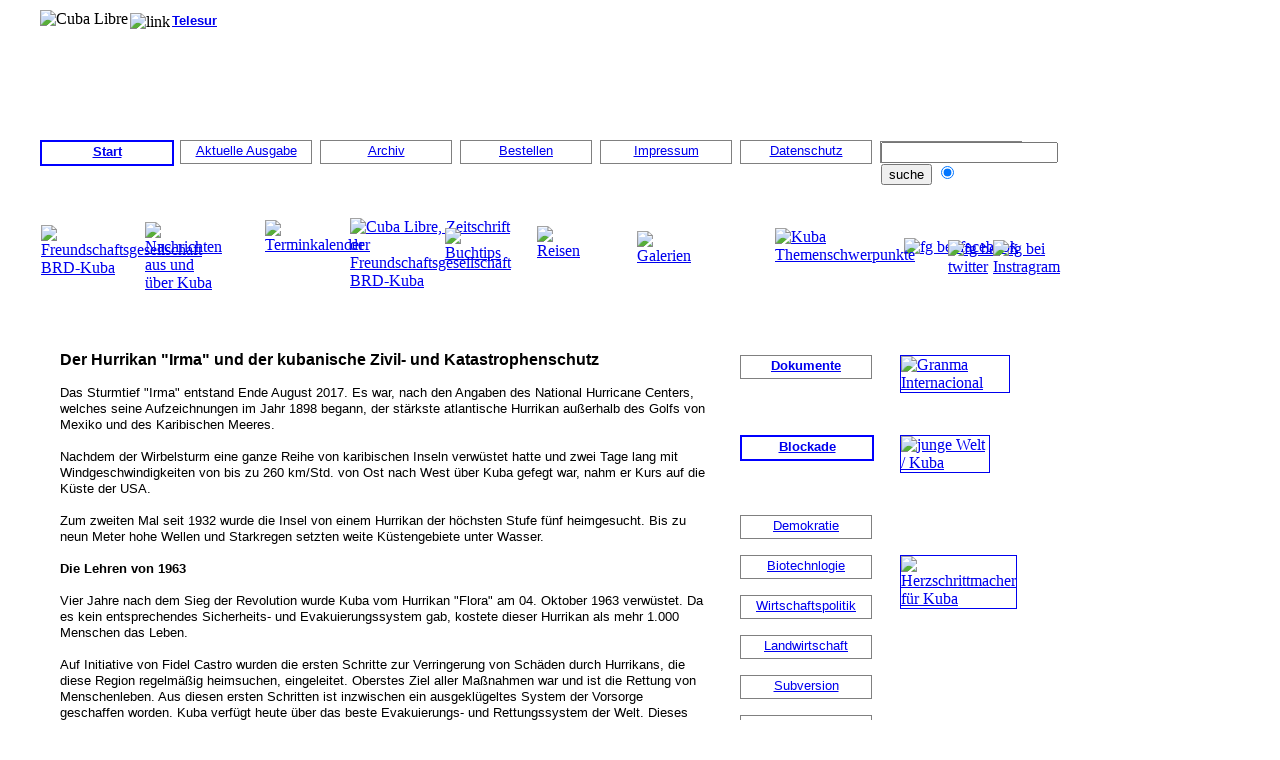

--- FILE ---
content_type: text/html
request_url: https://fgbrdkuba.de/cl/cltxt/cl2018103-kubanischer-zivil-und-katastrophenschutz.php
body_size: 5889
content:
<!DOCTYPE HTML PUBLIC "-//W3C//DTD HTML 4.01 Transitional//EN" "http://www.w3.org/TR/html4/loose.dtd">
<html>
<head>
<title>Freundschaftsgesellschaft BRD-Kuba</title> 
<meta http-equiv="Content-Type" content="text/html; charset=ISO-8859-1">
<meta name="robots" content="index,follow">
<meta name="title" content="Der Hurrikan &quot;Irma&quot; und der kubanische Zivil- und Katastrophenschutz">
<meta name="description" content="Das Sturmtief &quot;Irma&quot; entstand Ende August 2017.">
<meta name="keywords" content="Hurrikan,Irma,Zivilschutz,Katastrophenschutz">
<meta name="language" content="de">
<link rel="stylesheet" type="text/css" media="screen, projection" href="../../css/level0.css">
<link rel="stylesheet" type="text/css" href="/shariff/shariff.complete.css">
<link rel="shortcut icon" href="../../favicon.ico">
</head>

<body>

	<!-- Beginn Navigation -->

<div id="head">
<!DOCTYPE HTML PUBLIC "-//W3C//DTD HTML 4.01 Transitional//EN" "http://www.w3.org/TR/html4/loose.dtd">
<html>
<head>
<title>Freundschaftsgesellschaft BRD-Kuba</title> 
<meta http-equiv="Content-Type" content="text/html; charset=ISO-8859-1">
<meta name="robots" content="index,follow">
<meta name="title" content="Anzeigen bei der Freundschaftsgesellschaft BRD-Kuba">
<meta name="description" content="Anzeigen auf der Homepage der Freundschaftsgesellschaft BRD-Kuba">
<meta name="keywords" content="Anzeigen, Werbung, Freundschaftsgesellschat, Kuba">
<meta name="language" content="de">
<link rel="stylesheet" type="text/css" media="screen, projection" href="https://www.fgbrdkuba.de/css/level1.css">
<link rel="shortcut icon" href="https://www.fgbrdkuba.de/favicon.ico">
</head>

<body>


<div id="fgbanner"><img src="http://www.fgbrdkuba.de/img/clbanner.png" width="1000px;" height="120" alt="Cuba Libre"></div>
<div id="afglink1"><p align="center"><b><a href="http://www.fgbrdkuba.de/cl/index.php" >Start</a></b></p></div>
<div id="afglink2"><p align="center"><a href="http://www.fgbrdkuba.de/cl/cuba-libre.php" >Aktuelle Ausgabe</a></p></div>
<div id="afglink3"><p align="center"><a href="http://www.fgbrdkuba.de/cl/cuba-libre-archiv.php" >Archiv</a></p></div>
<div id="afglink4"><p align="center"><a href="http://www.fgbrdkuba.de/fg/download/abo.pdf" >Bestellen</a></p></div>
<div id="afglink5"><p align="center"><a href="http://www.fgbrdkuba.de/cl/impressum.php" >Impressum</a></p></div>
<div id="afglink6"><p align="center"><a href="http://www.fgbrdkuba.de/cl/datenschutz.php" >Datenschutz</a></p></div>

<div id="suche">
<FORM align="left" method=GET action="http://www.google.com/search" target="_blank">
<input type=text name=q size=20 maxlength=250 value=""><br>
<input type=submit name=btnG VALUE="suche">
<input type=hidden name=domains value="http://www.fgbrdkuba.de">
<input type='hidden' name='ie' value='iso-8859-1'>
<input type='hidden' name='oe' value='iso-8859-1'>
<input type=radio name=sitesearch value="http://www.fgbrdkuba.de" checked>
</FORM><br>
</div>

<div id="fgfacebook"><a href="https://www.facebook.com/freundschaftsgesellschaft.brdkuba?fref=ts" target="_blank"><img src="http://www.fgbrdkuba.de/img/facebook.gif" width="35" height="35" hspace="4" vspace="20" alt="fg bei facebook"></a></div>
<div id="fgtwitter"><a href="https://twitter.com/fgbrdkuba" target="_blank"><img src="http://www.fgbrdkuba.de/img/twitter.gif" width="35" height="34" hspace="8" vspace="22" alt="fg bei twitter"></a></div>
<div id="fginstagram"><a href="https://www.instagram.com/fgbrdkuba/" target="_blank"><img src="http://www.fgbrdkuba.de/img/instagram.png" width="35" height="34" hspace="8" vspace="22" alt="fg bei Instragram"></a></div>

<div id="afglink13"><a href="http://www.fgbrdkuba.de" target="_blank"><img src="http://www.fgbrdkuba.de/img/fg-fahne.jpeg" width="85" height="60" hspace="15" border="0" alt="Freundschaftsgesellschaft BRD-Kuba"></a></div>
<div id="afglink14"><a href="http://www.fgbrdkuba.de/presse/index.php" target="_blank"><img src="http://www.fgbrdkuba.de/img/presse.gif" width="102" height="61" hspace="15" border="0" alt="Nachrichten aus und &uuml;ber Kuba"></a></div>
<div id="afglink15"><a href="http://www.fgbrdkuba.de/termine/kalender.php" target="_blank"><img src="http://www.fgbrdkuba.de/img/kalender.gif" width="70" height="70" hspace="25" border="0" alt="Terminkalender"></a></div>
<div id="afglink16"><a href="http://www.cuba-libre-magazin.de/" target="_blank"><img src="http://www.fgbrdkuba.de/img/cuba-libre.gif" width="70" height="72" hspace="20" border="0" alt="Cuba Libre, Zeitschrift der Freundschaftsgesellschaft BRD-Kuba"></a></div>
<div id="afglink17"><a href="http://www.fgbrdkuba.de/literatur/buchtips.php" target="_blank"><img src="http://www.fgbrdkuba.de/img/buchtips.gif" width="84" height="56" hspace="35" border="0" alt="Buchtips"></a></div>
<div id="afglink18"><a href="http://www.fgbrdkuba.de/reisen/kubareisen.php" target="_blank"><img src="http://www.fgbrdkuba.de/img/reisen.gif" width="98" height="64" hspace="35" border="0" alt="Reisen"></a></div>
<div id="afglink19"><a href="http://www.fgbrdkuba.de/galerie/ausstellungen.php" target="_blank"><img src="http://www.fgbrdkuba.de/img/kamera.gif" width="88" height="56" hspace="35" border="0" alt="Galerien"></a></div>
<div id="afglink20"><a href="http://www.fgbrdkuba.de/infos/themen.php" target="_blank"><img src="http://www.fgbrdkuba.de/img/info.gif" width="54" height="56" hspace="30" border="0" alt="Kuba Themenschwerpunkte"></a></div>


<div id="info01"><p align="center"><a href="http://www.fgbrdkuba.de/txt/dokumente.php" ><b>Dokumente</b></a></p></div>
<div id="info02"><p align="center"><a href="http://www.fgbrdkuba.de/infos/blockade-gegen-kuba.php" ><b>Blockade</a></b></a></p></div>
<div id="info03"><p align="center"><a href="http://www.fgbrdkuba.de/infos/demokratie-und-wahlen-in-kuba.php" >Demokratie</a></p></div>
<div id="info04"><p align="center"><a href="http://www.fgbrdkuba.de/infos/biotechnologie.php" >Biotechnlogie</a></p></div>
<div id="info05"><p align="center"><a href="http://www.fgbrdkuba.de/infos/reformen-in-kuba.php" >Wirtschaftspolitik</a></p></div>
<div id="info06"><p align="center"><a href="http://www.fgbrdkuba.de/infos/landwirtschaft.php" >Landwirtschaft</a></p></div>
<div id="info07"><p align="center"><a href="http://www.fgbrdkuba.de/infos/subversion-gegen-kuba.php" >Subversion</a></p></div>
<div id="info08"><p align="center"><a href="http://www.fgbrdkuba.de/infos/bildung.php" >Bildung</a></p></div>
<div id="info09"><p align="center"><a href="http://www.fgbrdkuba.de/infos/energieversorgung.php" >Energieversorgung</a></p></div>
<div id="info10"><p align="center"><a href="http://www.fgbrdkuba.de/infos/gesundheitswesen.php" >Gesundheit</a></p></div>
<div id="info11"><p align="center"><a href="http://www.fgbrdkuba.de/infos/tourismus.php" >Tourismus</a></p></div>

<div id="afglink28"><img src="http://www.fgbrdkuba.de/img/cubainformacion-logo.gif" width="20" height="16" hspace="2" vspace="2" align="left" alt="link"> <h3><a href="https://www.cubainformacion.tv/portada">Cubainformaci&oacute;n</a></h3></div>
<div id="afglink29"><img src="http://www.fgbrdkuba.de/img/punkt-blau.gif" align=left hspace="2" vspace="3" alt="link"> <h3><a href="http://www.fgbrdkuba.de/fg/prensa-cubana.php">Prensa cubana</a></h3></div>
<div id="afglink30"><img src="http://www.fgbrdkuba.de/img/punkt.gif" align=left hspace="2" vspace="0" alt="link"> <h3><a href="https://www.telesurtv.net/">Telesur</a></h3></div>

<div id="afglink40"><a href="http://www.granma-archiv.de/" target="_blank"><img src="http://www.fgbrdkuba.de/img/granma-internacional-deutsch.gif" width="130" height="60" hspace="35" border="1" alt="Granma Internacional"></a></div>
<div id="afglink41"><a href="https://www.jungewelt.de/regio/Kuba" target="_blank"><img src="http://www.fgbrdkuba.de/img/junge-welt-kuba-und-sozialismus.png" width="130" height="60" hspace="45" border="1" alt="junge Welt / Kuba"></a></div>
<div id="afglink42"><a href="http://www.fgbrdkuba.de/fg/fgtxt/fg20240428-herzschrittmacher-fuer-kuba.php" target="_blank"><img src="http://www.fgbrdkuba.de/img/herzschrittmacher-fuer-kuba.png" width="130" height="110" hspace="45" border="1" alt="Herzschrittmacher f&uuml;r Kuba"></a></div>
<div id="afglink43"></div>
<div id="afglink44"></div>

</body>
</html></div>

	<!-- Ende Navigation -->
	<!-- Beginn Inhalt -->

<div id="acontent">

<h1>
Der Hurrikan &quot;Irma&quot; und der kubanische Zivil- und Katastrophenschutz
</h1>

<p>
Das Sturmtief &quot;Irma&quot; entstand Ende August 2017. Es war, nach den Angaben des National Hurricane Centers, welches seine Aufzeichnungen im Jahr 1898 begann, der st&auml;rkste atlantische Hurrikan au&szlig;erhalb des Golfs von Mexiko und des Karibischen Meeres.<br><br>

Nachdem der Wirbelsturm eine ganze Reihe von karibischen Inseln verw&uuml;stet hatte und zwei Tage lang mit Windgeschwindigkeiten von bis zu 260 km/Std. von Ost nach West &uuml;ber Kuba gefegt war, nahm er Kurs auf die K&uuml;ste der USA.<br><br>

Zum zweiten Mal seit 1932 wurde die Insel von einem Hurrikan der h&ouml;chsten Stufe f&uuml;nf heimgesucht. Bis zu neun Meter hohe Wellen und Starkregen setzten weite K&uuml;stengebiete unter Wasser.<br><br>

<b>Die Lehren von 1963</b><br><br>

Vier Jahre nach dem Sieg der Revolution wurde Kuba vom Hurrikan &quot;Flora&quot; am 04. Oktober 1963 verw&uuml;stet. Da es kein entsprechendes Sicherheits- und Evakuierungssystem gab, kostete dieser Hurrikan als mehr 1.000 Menschen das Leben.<br><br>

Auf Initiative von Fidel Castro wurden die ersten Schritte zur Verringerung von Sch&auml;den durch Hurrikans, die diese Region regelm&auml;&szlig;ig heimsuchen, eingeleitet. Oberstes Ziel aller Ma&szlig;nahmen war und ist die Rettung von Menschenleben. Aus diesen ersten Schritten ist inzwischen ein ausgekl&uuml;geltes System der Vorsorge geschaffen worden. Kuba verf&uuml;gt heute &uuml;ber das beste Evakuierungs- und Rettungssystem der Welt. Dieses wurde mehrfach von den entsprechenden Untergliederungen der UNO ausgezeichnet und allen L&auml;ndern der V&ouml;lkergemeinschaft als &uuml;bertragbares Beispiel empfohlen.<br><br>

F&uuml;r die meisten Menschen in den betroffenen Gebieten, nicht nur der karibischen Inseln, sondern auch in Florida, bedeutet ein solcher Hurrikan – insbesondere einer wie &quot;Irma&quot; – eine Katastrophe, so etwas wie ein zur &quot;Realit&auml;t gewordener Alptraum&quot;.<br><br>

Ein Hintergrund daf&uuml;r ist, dass in fast allen L&auml;ndern und auch in Florida die betroffenen Menschen mehr oder weniger auf sich allein gestellt sind. Wer einen PKW und genug Geld f&uuml;r den Kraftstoff hat, kann sich und seine Familie in Sicherheit bringen. Wer genug Geld hat, kann sich, in einem Privatjet, f&uuml;r den Preis von bis zu 7.000 USD, von einer gef&auml;hrdeten Insel in Sicherheit bringen lassen. Dies ist aber nur den mehr oder weniger Verm&ouml;genden m&ouml;glich. Die &uuml;berwiegende Mehrheit der Menschen ist weitgehend auf sich selbst gestellt.<br><br>

<b>Kuba ist anders und war vorbereitet</b><br><br>

Das System der kubanischen Zivilverteidigung oder, um einen weniger milit&auml;rischen Ausdruck zu verwenden, des kubanischen Katastrophenschutzes, ist im Laufe der Jahre und der damit verbunden Erfahrungen soweit entwickelt worden, dass es in jedem Stadtteil (Barrio) konkrete Pl&auml;ne gibt, wer wann welche schutzbed&uuml;rftigen Menschen (insbesondere &Auml;ltere, Schwache, Kranke oder Kinder) in welche Schutzeinrichtungen bringt. Das bedeutet, dass Tausende, vorher gut ausgebildeter Helfer, rechtzeitig mobilisiert werden.<br><br>

Das bedeutet auch, dass dort, wo erforderlich, die notwendigen Transportmittel von der kubanischen Revolution (vom Staat) kostenlos zur Verf&uuml;gung gestellt werden und dass tausende KatastrophenhelferInnen ausgebildet wurden und fr&uuml;hzeitig Rettungsmannschaften mobilisiert werden.<br><br>

Im Vorfeld des Sturms wurden 1,86 Millionen der rund 11,2 Millionen Kubaner evakuiert, die meisten kamen bei Familienangeh&ouml;rigen oder Nachbarn unter. Von den &uuml;ber 51.000 Touristen, die sich in den Hotels entlang der kubanischen Nordk&uuml;ste befanden, wurden rd. 35.000 ebenfalls evakuiert.<br><br>

Nach dem Hurrikan<br><br>

Aus Angaben der kubanischen Zivilverteidigung gab es folgende Auswirkungen von &quot;Irma&quot;:<br><br>

- verloren 12 Menschen ihr Leben, sieben davon in Havanna, die weiteren in anderen Provinzen<br><br>

- wurden fast 160.000 H&auml;user besch&auml;digt, rund 10 % vollst&auml;ndig<br><br>

- wurden 980 Geb&auml;ude des Gesundheitssystems sowie hunderte Schulen durch &quot;Irma&quot; besch&auml;digt<br><br>

- fiel f&uuml;r einige Tage die Strom- und Wasserversorgung fast vollst&auml;ndig aus (3.618 Strommasten, 1.379 Transformatoren und 2.176 Kilometer Stromkabel wurden besch&auml;digt.)<br><br>

- wurden 20 Raffinerien besch&auml;digt, jedoch traten an den massiven Geb&auml;uden haupts&auml;chlich Dachsch&auml;den auf<br><br>

- wurden in der Landwirtschaft insgesamt rund 95.000 Hektar Nutzfl&auml;che verw&uuml;stet, davon allein 20.000 Hektar Bananenplantagen (466 Farmen und Kooperativen waren betroffen)<br><br>

- wurden im Zuckersektor rund 338.000 Hektar an Anbaufl&auml;che in Mitleidenschaft gezogen<br><br>

- wurden etwa 240.000 Telefonleitungen, rd. 1.400 Datenleitungen und ca. 300 Handymasten in Mitleidenschaft gezogen<br><br>

- wurden 537 Kilometer Stra&szlig;e besch&auml;digt und m&uuml;ssen wieder instandgesetzt werden.<br><br>

          </p>
   <table width="340" height="160" hspace="10" align=right cellpadding="10">
     <tr>
       <td width="300">
         <img src="../../img/haus-in-vedado-nach-irma.jpg" width="300" height="200" vspace="5" alt="Besch&auml;digtes Geb&auml;ude in Vedado">
         <p><i>Besch&auml;digtes Geb&auml;ude in Vedado, dem Universit&auml;tsviertel Havannas<br>
          Foto: Marion Leonhardt</i></p>
       </td>
     </tr>
   </table>
          <p>

<b>Die Aufgabe des k&auml;mpfenden Volkes</b><br><br>

Katastrophenschutz ist in Kuba nicht nur eine staatliche Aufgabe, sondern eine Aufgabe der gesamten Gesellschaft, oder wie Raul Castro es formulierte: &quot;… die Aufgabe des k&auml;mpfenden Volkes&quot;. Die im Vorfeld des Hurrikans &quot;Irma&quot; mobilisierten Einheiten des Zivilschutzes, der Rettungsbrigaden des Innenministeriums, der Feuerwehr, der Polizei und Soldaten der revolution&auml;ren Streitkr&auml;fte waren bei den Aufr&auml;umarbeiten unerm&uuml;dlich im Einsatz. Reparatureinheiten begannen unmittelbar nach dem Abklingen des Sturms mit der Instandsetzung der Strom- und Wasserleitungen. Diese wurden von tausenden freiwilligen HelferInnen ohne Unterbrechung in allen betroffenen Provinzen unterst&uuml;tzt.<br><br><br>

Auf Grund dieses Engagements war es m&ouml;glich, dass nach zwei bis drei Wochen wieder so etwas wie Normalit&auml;t einkehrte. Die Wiederherstellung der Infrastruktur, der besch&auml;digten Stra&szlig;en und Geb&auml;ude werden Monate dauern und erfordern umfangreiche Investitionen.<br><br>

Zur Beschleunigung der Reparaturen der Wohngeb&auml;ude hat die kubanische Regierung ein Sonderprogramm aufgelegt. F&uuml;r betroffene Familien wird die Finanzierung der Kosten f&uuml;r erforderliche Baumaterialien und Konsumg&uuml;ter zu 50 Prozent &uuml;ber den Staatshaushalt erm&ouml;glicht. Weitere Optionen, wie die Finanzierung der verbleibenden 50 Prozent &uuml;ber zinslose Kredite, wurden geschaffen. Personen mit geringem Einkommen k&ouml;nnen dar&uuml;ber hinaus weitere Zusch&uuml;sse erhalten.<br><br>

&quot;Ein Prinzip bleibt unver&auml;ndert: Die Revolution wird niemanden schutzlos lassen, und es werden bereits Ma&szlig;nahmen ergriffen, damit keine kubanische Familie ihrem Schicksal &uuml;berlassen bleibt.&quot; (Raul Castro)<br><br>

Die reparierten Bauernh&ouml;fe und Kooperativen bestellen ihre landwirtschaftlichen Nutzfl&auml;chen insbesondere mit schnell wachsendem Gem&uuml;se, um die Versorgung mit Grundnahrungsmitteln so schnell wie m&ouml;glich wieder zu verbessern.<br><br>

Die Kosten f&uuml;r den Wiederaufbau der Infrastruktur &uuml;bersteigen die M&ouml;glichkeiten des Landes. Unter anderem durch die menschen- und v&ouml;lkerrechtswidrige US-amerikanische Wirtschafts-, Handels- und Finanzblockade, die seit 55 Jahren besteht.<br><br>

Aus der ganzen Welt hat Kuba Hilfe und Unterst&uuml;tzung bekommen. Zahlreiche L&auml;nder und Organisationen unterst&uuml;tzen die Hurrikanopfer in Kuba. Der russische Pr&auml;sident Wladimir Putin war einer der ersten Staatschefs, die finanzielle Hilfe zugesichert haben.<br><br>

Nicht nur befreundete lateinamerikanische L&auml;nder wie Bolivien, Nicaragua und Venezuela, sondern auch die rechtskonservativen Regierungen aus Argentinien, Kolumbien, Mexiko und Panama erkl&auml;rten sich zur Unterst&uuml;tzung bereit.<br><br>

Auch in der Bundesrepublik Deutschland wurde unverz&uuml;glich zu Spenden f&uuml;r die Soforthilfe der Opfer des Hurrikans &quot;Irma&quot; aufgerufen. Alleine auf dem Spendenkonto der Freundschaftsgesellschaft BRD – Kuba e. V. sind bisher rund 150 000 € eingegangen.<br><br>

Ich nutze die Gelegenheit, mich bei allen Spender*innen herzlich f&uuml;r diesen Akt der Solidarit&auml;t zu bedanken.<br><br>

&quot;Solidarit&auml;t hei&szlig;t, das zu teilen, was vorhanden ist und nicht, das abzugeben, was &uuml;brig ist.&quot;<br><br>

Insbesondere zur Beseitigung der schweren Sch&auml;den, die der <a href="../../soli/hurrikan-irma.php">Hurrikan &quot;Irma&quot;</a> hinterlassen hat, braucht Kuba auch unsere finanzielle Hilfe weiterhin.
<p>

 <a href="../cuba-libre.php"><img src="../../img/cuba-libre.gif" align=right width="100" height="100" alt="CUBA LIBRE"></a>

 <i>Peter Knappe<br><br>
 CUBA LIBRE 1-2018</i>
</p><br><br><br>
<br><br>

<div class="shariff"></div>

</div>



</div>

<!-- Ende Inhalt -->


<script src="/shariff/shariff.complete.js"></script>

</body>
</html>

--- FILE ---
content_type: text/css
request_url: https://fgbrdkuba.de/css/level0.css
body_size: 712
content:
body
 {
  width: 980px;
  padding: 1% 10%;
  margin: 0px;
}

#fgbanner {position: absolute; top: 0px; left: 30px; width: 980px; height: 120px; margin: 10px;}

#afglink1 {position: absolute; top: 140px; left: 40px; width: 110px; height: 20px; padding-top: 2px; padding-right: 10px; padding-left: 10px; border:2px solid blue; text-decoration:none;}
#afglink2 {position: absolute; top: 140px; left: 180px; width: 110px; height: 20px; padding-top: 2px; padding-right: 10px; padding-left: 10px; border:1px solid grey;}
#afglink3 {position: absolute; top: 140px; left: 320px; width: 110px; height: 20px; padding-top: 2px; padding-right: 10px; padding-left: 10px; border:1px solid grey;}
#afglink4 {position: absolute; top: 140px; left: 460px; width: 110px; height: 20px; padding-top: 2px; padding-right: 10px; padding-left: 10px; border:1px solid grey;}
#afglink5 {position: absolute; top: 140px; left: 600px; width: 110px; height: 20px; padding-top: 2px; padding-right: 10px; padding-left: 10px; border:1px solid grey;}
#afglink6 {position: absolute; top: 140px; left: 740px; width: 110px; height: 20px; padding-top: 2px; padding-right: 10px; padding-left: 10px; border:1px solid grey;}
#suche {position: absolute; top: 141px; left: 880px; width: 140px; height: 20px; border:1px solid grey; font-family:arial; font-size:11pt;}

#afglinksocial {position: absolute; top: 138px; left: 874px; width: 170px; height: 20px; padding-top: 2px; padding-right: 10px; padding-left: 10px; }

#fgfacebook {position: absolute; top: 216px; left: 890px; width: 180px; height: 20px; padding-top: 2px; padding-right: 10px; padding-left: 10px; }
#fgtwitter {position: absolute; top: 216px; left: 930px; width: 90px; height: 20px; padding-top: 2px; padding-right: 10px; padding-left: 10px; }
#fginstagram {position: absolute; top: 216px; left: 975px; width: 90px; height: 20px; padding-top: 2px; padding-right: 10px; padding-left: 10px; }

#afglink7 {position: absolute; top: 170px; left: 40px; width: 110px; height: 20px; padding-top: 2px; padding-right: 10px; padding-left: 10px; border:1px solid grey; text-decoration:none;}
#afglink8 {position: absolute; top: 170px; left: 180px; width: 110px; height: 20px; padding-top: 2px; padding-right: 10px; padding-left: 10px; border:1px solid grey;}
#afglink9 {position: absolute; top: 170px; left: 320px; width: 110px; height: 20px; padding-top: 2px; padding-right: 10px; padding-left: 10px; border:1px solid grey;}
#afglink10 {position: absolute; top: 170px; left: 460px; width: 110px; height: 20px; padding-top: 2px; padding-right: 10px; padding-left: 10px; border:1px solid grey;}
#afglink11 {position: absolute; top: 170px; left: 600px; width: 110px; height: 20px; padding-top: 2px; padding-right: 10px; padding-left: 10px; border:1px solid grey;}
#afglink12 {position: absolute; top: 170px; left: 740px; width: 110px; height: 20px; padding-top: 2px; padding-right: 10px; padding-left: 10px; border:1px solid grey;}

#afglink13 {position: absolute; top: 225px; left: 26px; width: 80px; height: 20px;}
#afglink14 {position: absolute; top: 222px; left: 130px; width: 80px; height: 20px;}
#afglink15 {position: absolute; top: 220px; left: 240px; width: 80px; height: 20px;}
#afglink16 {position: absolute; top: 218px; left: 330px; width: 80px; height: 20px;}
#afglink17 {position: absolute; top: 228px; left: 410px; width: 80px; height: 20px;}
#afglink18 {position: absolute; top: 226px; left: 502px; width: 80px; height: 20px;}
#afglink19 {position: absolute; top: 231px; left: 602px; width: 80px; height: 20px;}
#afglink20 {position: absolute; top: 228px; left: 745px; width: 80px; height: 20px;}

#info01 {position: absolute; top: 355px; left: 740px; width: 110px; height: 20px; padding-top: 2px; padding-right: 10px; padding-left: 10px; border:1px solid grey;}
#info02 {position: absolute; top: 435px; left: 740px; width: 110px; height: 20px; padding-top: 2px; padding-right: 10px; padding-left: 10px; border:2px solid blue; text-decoration:none;}
#info03 {position: absolute; top: 515px; left: 740px; width: 110px; height: 20px; padding-top: 2px; padding-right: 10px; padding-left: 10px; border:1px solid grey;}
#info04 {position: absolute; top: 555px; left: 740px; width: 110px; height: 20px; padding-top: 2px; padding-right: 10px; padding-left: 10px; border:1px solid grey;}
#info05 {position: absolute; top: 595px; left: 740px; width: 110px; height: 20px; padding-top: 2px; padding-right: 10px; padding-left: 10px; border:1px solid grey;}
#info06 {position: absolute; top: 635px; left: 740px; width: 110px; height: 20px; padding-top: 2px; padding-right: 10px; padding-left: 10px; border:1px solid grey;}
#info07 {position: absolute; top: 675px; left: 740px; width: 110px; height: 20px; padding-top: 2px; padding-right: 10px; padding-left: 10px; border:1px solid grey;}
#info08 {position: absolute; top: 715px; left: 740px; width: 110px; height: 20px; padding-top: 2px; padding-right: 10px; padding-left: 10px; border:1px solid grey;}
#info09 {position: absolute; top: 755px; left: 740px; width: 110px; height: 20px; padding-top: 2px; padding-right: 10px; padding-left: 10px; border:1px solid grey;}
#info10 {position: absolute; top: 795px; left: 740px; width: 110px; height: 20px; padding-top: 2px; padding-right: 10px; padding-left: 10px; border:1px solid grey;}
#info11 {position: absolute; top: 835px; left: 740px; width: 110px; height: 20px; padding-top: 2px; padding-right: 10px; padding-left: 10px; border:1px solid grey;}



#afglink28 {position: absolute; top: 915px; left: 750px; width: 180px; height: 20px;}
#afglink29 {position: absolute; top: 1155px; left: 750px; width: 180px; height: 20px;}

#afglink40 {position: absolute; top: 355px; left: 865px; width: 180px; height: 20px;}
#afglink41 {position: absolute; top: 435px; left: 855px; width: 180px; height: 20px;}
#afglink42 {position: absolute; top: 555px; left: 855px; width: 180px; height: 20px;}
#afglink43 {position: absolute; top: 500px; left: 855px; width: 180px; height: 20px;}
#afglink44 {position: absolute; top: 630px; left: 855px; width: 180px; height: 20px;}

#acontent {
  position: absolute;
  top: 340px;
  left: 60px;
  width: 650px;
  height: 100px;
}


#index2 {position: absolute; top: 220px; left: 0px; width: 360px; height: 100px;}
#index2a {position: absolute; top: 220px; left: 340px; width: 340px; height: 100px;}
#index3 {position: absolute; top: 420px; left: 0px; width: 330px; height: 100px;}
#index3a {position: absolute; top: 420px; left: 340px; width: 340px; height: 100px;}
#index4 {position: absolute; top: 823px; left: 0px; width: 340px; height: 100px;}
#index4a {position: absolute; top: 823px; left: 340px; width: 340px; height: 100px;}
#index5 {position: absolute; top: 1020px; left: 0px; width: 360px; height: 100px;}
#index5a {position: absolute; top: 1020px; left: 340px; width: 340px; height: 100px;}
#index6 {position: absolute; top: 1240px; left: 0px; width: 360px; height: 100px;}
#index6a {position: absolute; top: 1240px; left: 340px; width: 340px; height: 100px;}
#index7 {position: absolute; top: 1460px; left: 0px; width: 360px; height: 100px;}
#index7a {position: absolute; top: 1460px; left: 340px; width: 340px; height: 100px;}
#index8 {position: absolute; top: 1600px; left: 0px; width: 360px; height: 100px;}
#index8a {position: absolute; top: 1600px; left: 340px; width: 340px; height: 100px;}
#index9 {position: absolute; top: 1760px; left: 0px; width: 360px; height: 100px;}
#index9a {position: absolute; top: 1780px; left: 340px; width: 340px; height: 100px;}


h1 {color:black; font-size:12pt; font-family:arial; line-height:14pt; margin-bottom:12pt}
h2 {color:black; font-size:12pt; font-family:arial; line-height:14pt; margin-bottom:0pt}
h3 {color:black; font-size:10pt; font-style:bold; font-family:arial; line-height:12pt; margin-top:0pt}
h4 {color:grey; font-size:10pt; font-family:arial; line-height:12pt; margin-bottom:10pt}
h5 {color:#DC143C; font-size:14pt; font-family:arial; line-height:14pt}
p {color:black; font-size:10pt; font-family:arial; line-height:12pt; margin-top:0pt}


